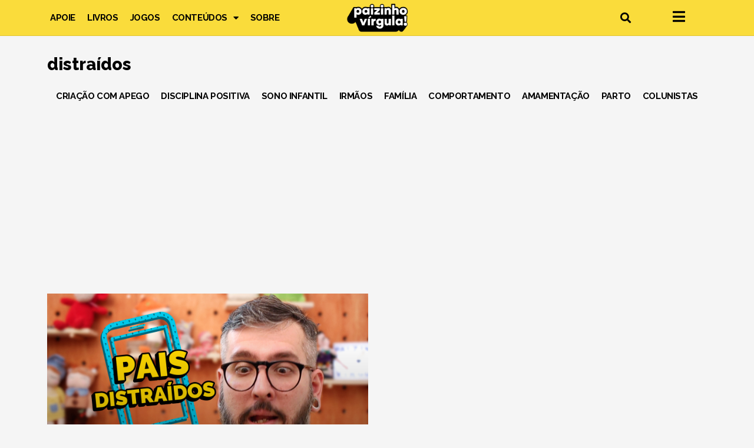

--- FILE ---
content_type: text/html; charset=utf-8
request_url: https://www.google.com/recaptcha/api2/aframe
body_size: 259
content:
<!DOCTYPE HTML><html><head><meta http-equiv="content-type" content="text/html; charset=UTF-8"></head><body><script nonce="eEpUH4Kh-7f1EqkX6Frwyw">/** Anti-fraud and anti-abuse applications only. See google.com/recaptcha */ try{var clients={'sodar':'https://pagead2.googlesyndication.com/pagead/sodar?'};window.addEventListener("message",function(a){try{if(a.source===window.parent){var b=JSON.parse(a.data);var c=clients[b['id']];if(c){var d=document.createElement('img');d.src=c+b['params']+'&rc='+(localStorage.getItem("rc::a")?sessionStorage.getItem("rc::b"):"");window.document.body.appendChild(d);sessionStorage.setItem("rc::e",parseInt(sessionStorage.getItem("rc::e")||0)+1);localStorage.setItem("rc::h",'1768852927733');}}}catch(b){}});window.parent.postMessage("_grecaptcha_ready", "*");}catch(b){}</script></body></html>